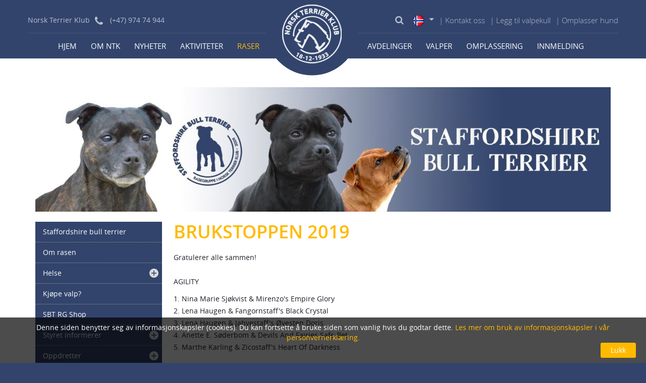

--- FILE ---
content_type: text/html; charset=utf-8
request_url: https://norskterrierklub.no/raser/staffordshire-bull-terrier/brukstoppen-2019/
body_size: 11169
content:

<!DOCTYPE html>
<html lang="en" class="chrome chrome131 unknown js">
<head>
    <meta charset="utf-8">
    <meta name="viewport" content="width=device-width, initial-scale=1.0, maximum-scale=1.0, user-scalable=0">

    <meta name="keywords" content="Norsk Terrier Klub " />
    <meta name="description" content="Norsk Terrier Klub ">
    

    

    

    
    <link href="/styles/default.css?v=uY0YRX6JdJi-owiPotbKpkd5DJOHLQJerZcrU9AsDdE1" media="screen" rel="stylesheet" type="text/css" />

    
    

    <link href="/claw/style/NorskTerrierClubP.css?v=rviSZaa-stM5RZ03X40Jcwa57jk_no-OHFpTozH_r1c1" rel="stylesheet" type="text/css" />
            <style type="text/css">
            .autoListResult.ui-corner-all {
                border-radius: 0;
            }

            ul.autoListResult {
                list-style: none;
                background: none no-repeat #FFF !important;
                z-index: 999999 !important;
                border: 1px solid #AAAAAA;
                position: absolute;
                width: 180px !important;
                margin-left: 10px;
                display: none !important;
            }

            .autoListResult .ui-state-focus {
                background: none no-repeat #FFF !important;
            }

            ul.autoListResult.ui-menu .ui-menu-item a {
                padding: 0;
                margin: 0 !important;
                line-height: 22px;
                border-radius: 0;
                border: none;
                color: #002177;
                display: block;
            }

            .ui-helper-hidden-accessible {
                display: none;
            }

            .autoListResult.ui-corner-all {
                border-radius: 0;
                width: 188px !important;
            }

                .autoListResult.ui-corner-all li a {
                    color: #002177 !important;
                }
        </style>

        <title>Brukstoppen 2019 - Norsk Terrier Klub</title>
<meta property="og:site_name" content="Norsk Terrier Klub" /><meta property="og:url" content="https://norskterrierklub.no/raser/staffordshire-bull-terrier/brukstoppen-2019/" /><meta property="og:title" content="Brukstoppen 2019" /><meta property="og:description" content="Brukstoppen 2019" />
    <style type="text/css">
        #cookie {
            background: rgba(0,0,0,0.7);
            position: fixed;
            bottom: 0px;
            width: 100%;
            z-index: 10000;
            padding: 10px 20px 10px 20px;
			color:#fff;
			text-align:center;
        }
		#cookie a:hover{text-decoration:none;color:#fff}
		#cookie a{color:#ffba00;} 
        #btn-cookie {
            text-align: center;
            background: #ffba00; 
            color: #FFF;
            border: none;
            border-radius: 3px;
            padding: 5px 20px;
            cursor: pointer;
			float: right;
        }
    </style>


    




<script src="/js/default?v=NuR1WLDJZ5cnJ00ZyeqO1FHo4W_YpbZ254F-d7eK51c1" type="text/javascript"></script>

    
    
<link rel="apple-touch-icon-precomposed" href="/Content/icon/r-57.png" sizes="57x57">
<link rel="apple-touch-icon-precomposed" href="/Content/icon/r-76.png" sizes="76x76">
<link rel="apple-touch-icon-precomposed" href="/Content/icon/r-120.png" sizes="120x120">
<link rel="apple-touch-icon-precomposed" href="/Content/icon/r-152.png" sizes="152x152">
<link rel="apple-touch-icon-precomposed" href="/Content/icon/r-180.png" sizes="180x180">
<link rel="apple-touch-icon-precomposed" href="/Content/icon/r-192.png" sizes="192x192">
</head>
<body>
    <div class="page">

        <!-- Header
        ================================================== -->
        <header>
            <div id="stuck_container" class="stuck_container">
                <nav class="navbar navbar-default">
                    <div class="out-header">
                        <div class="hotline">
                            Norsk Terrier Klub<img alt="" src="/Userfiles/Upload/images/icon-call.png" /> (+47) 974 74 944
                        </div>
                        <div class="logo">
                            <a title="Norsk Terrier Klub" href="/"><img alt="" src="/Userfiles/Upload/images/logo.png" /></a>
                        </div>
                        <div class="wr-dock-right">
                            

    <ul class="wr-link-top">
            <li>
               <a href="/kontakt-oss/" class="showmobi" style="display:block;"><span>| Kontakt oss</span></a>
            </li>
            <li>
               <a href="/add-puppy/" class="showmobi" style="display:block;"><span>| Legg til valpekull</span></a>
            </li>
            <li>
               <a href="/omplasser-hund/" style="display:block;"><span>| Omplasser hund</span></a>
            </li>
    </ul>

                            <div id="dd" class="wrapper-dropdown-1" tabindex="1">
                                <span><a href="#"><img alt="" src="/Userfiles/Upload/images/flag-no.png" title="Norsk" /></a> </span> <span class="display-non-custom"><a href="#"><img alt="" src="/Userfiles/Upload/images/flag-eng.png" title="English" /></a> </span>
<ul class="dropdown" tabindex="1">
	<li><a href="/"><img alt="" src="/Userfiles/Upload/images/flag-no.png" title="Norsk" /></a></li>
	<li><a href="/index-en/"><img alt="" src="/Userfiles/Upload/images/flag-eng.png" title="English" /></a></li>
</ul>

                            </div>
                            <div class="wr-search"> <a class="search-form_toggle" href="javascript:void(0)"></a> </div>
                        </div>
                        <div class="clearfix"></div>
                    </div>
                    <div class="out-nav">
                        <div class="container po-rela">
                                <ul id="nav-menu" class="navbar-nav sf-menu navbar-center" data-type="navbar">
            <li>
                <a href="/" title="Hjem">Hjem</a>
                    <script>
                        $('.navbar-nav > li').addClass('dropdown-sub');
                    </script>
                    <ul class="dropdown-menu">
                            <li>
                                <a href="/login/" title="Logg inn">Logg inn</a>
                            </li>
                    </ul>
            </li>
            <li>
                <a href="/om-ntk/" title="Om NTK">Om NTK</a>
                    <script>
                        $('.navbar-nav > li').addClass('dropdown-sub');
                    </script>
                    <ul class="dropdown-menu">
                            <li>
                                <a href="/hovedstyret/" title="Hovedstyret">Hovedstyret</a>
                            </li>
                            <li>
                                <a href="/ntks-komiteer-og-verv/" title="NTKs komit&#233;er og verv">NTKs komit&#233;er og verv</a>
                            </li>
                            <li>
                                <a href="/klubbens-lover/" title="Klubbens lover">Klubbens lover</a>
                            </li>
                            <li>
                                <a href="/terrierbladet/" title="Terrierbladet">Terrierbladet</a>
                            </li>
                            <li>
                                <a href="/hovedstyret-informerer/" title="Hovedstyret informerer">Hovedstyret informerer</a>
                            </li>
                    </ul>
            </li>
            <li>
                <a href="/nyheter/" title="Nyheter">Nyheter</a>
            </li>
            <li>
                <a href="/aktiviteter/" title="Aktiviteter">Aktiviteter</a>
                    <script>
                        $('.navbar-nav > li').addClass('dropdown-sub');
                    </script>
                    <ul class="dropdown-menu">
                            <li>
                                <a href="/utstillinger/" title="NTKs utstillinger">NTKs utstillinger</a>
                            </li>
                            <li>
                                <a href="/resultater/" title="Utstillingsresultater">Utstillingsresultater</a>
                            </li>
                            <li>
                                <a href="/aarets_terrier/" title="&#197;rets Terrier">&#197;rets Terrier</a>
                            </li>
                            <li>
                                <a href="/lenker/" title="Lenker">Lenker</a>
                            </li>
                    </ul>
            </li>
            <li>
                <a href="/raser/" class="raser active ins-logo" title="Raser">Raser</a>
            </li>
            <li>
                <a href="/avdelinger/" class="avdelinger" title="Avdelinger">Avdelinger</a>
            </li>
            <li>
                <a href="/valper/" class="valper" title="Valper">Valper</a>
            </li>
            <li>
                <a href="/omplassering/" title="Omplassering">Omplassering</a>
            </li>
            <li>
                <a href="/innmelding/" title="Innmelding">Innmelding</a>
            </li>
            <li>
                <a href="/kontakt-oss/" class="showmobi" title="Kontakt oss">Kontakt oss</a>
            </li>
            <li>
                <a href="/add-puppy/" class="showmobi" title="Legg til valpekull">Legg til valpekull</a>
            </li>
    </ul>

<script>
    $(document).ready(function () {
        $('.navbar-nav li a').each(function () {
            if ($(this).hasClass('active')) {
                $(this).parent('li').addClass("active")
            }
        });

        $('.navbar-nav li a').each(function () {
            if ($(this).hasClass('lst')) {
                $(this).parent('li').addClass("last")
            }
        });
    });
</script>





    <div class="MenuRaser">
            <ul class="dropdown-menu megamenu-sub">
            <li>
                <a title="Airedale terrier" href="/raser/airedale-terrier">Airedale terrier</a>
            </li>
            <li>
                <a title="Amerikansk nakenterrier" href="/raser/amerikansk-nakenterrier">Amerikansk nakenterrier</a>
            </li>
            <li>
                <a title="Amerikansk staffordshire terrier" href="/raser/amerikansk-staffordshire-terrier">Amerikansk staffordshire terrier</a>
            </li>
            <li>
                <a title="Australsk terrier" href="/raser/australsk-terrier">Australsk terrier</a>
            </li>
            <li>
                <a title="Bedlington terrier" href="/raser/bedlington-terrier">Bedlington terrier</a>
            </li>
            <li>
                <a title="Biewer terrier" href="/raser/biewer-terrier">Biewer terrier</a>
            </li>
            <li>
                <a title="Border terrier" href="/raser/border-terrier">Border terrier</a>
            </li>
            <li>
                <a title="Bull terrier" href="/raser/bull-terrier">Bull terrier</a>
            </li>
            <li>
                <a title="Cairn terrier" href="/raser/cairn-terrier">Cairn terrier</a>
            </li>
            <li>
                <a title="Cesky terrier" href="/raser/cesky-terrier">Cesky terrier</a>
            </li>
            <li>
                <a title="Dandie dinmont terrier" href="/raser/dandie-dinmont-terrier">Dandie dinmont terrier</a>
            </li>
            <li>
                <a title="Engelsk toy terrier" href="/raser/engelsk-toy-terrier">Engelsk toy terrier</a>
            </li>
            <li>
                <a title="Fox terrier glatth&#229;ret" href="/raser/fox-terrier-glattharet">Fox terrier glatth&#229;ret</a>
            </li>
            <li>
                <a title="Fox terrier ruh&#229;ret" href="/raser/fox-terrier-ruharet">Fox terrier ruh&#229;ret</a>
            </li>
            <li>
                <a title="Irish glen of imaal terrier" href="/raser/irish-glen-of-imaal-terrier">Irish glen of imaal terrier</a>
            </li>
            <li>
                <a title="Irish softcoated wheaten terrier" href="/raser/irish-softcoated-wheaten-terrier">Irish softcoated wheaten terrier</a>
            </li>
            <li>
                <a title="Irsk terrier" href="/raser/irsk-terrier">Irsk terrier</a>
            </li>
            <li>
                <a title="Jack Russell Terrier" href="/raser/jack-russell-terrier">Jack Russell Terrier</a>
            </li>
            <li>
                <a title="Kerry blue terrier" href="/raser/kerry-blue-terrier">Kerry blue terrier</a>
            </li>
            <li>
                <a title="Lakeland terrier" href="/raser/lakeland-terrier">Lakeland terrier</a>
            </li>
            <li>
                <a title="Manchester terrier" href="/raser/manchester-terrier">Manchester terrier</a>
            </li>
            <li>
                <a title="Miniature Bull Terrier" href="/raser/miniature-bull-terrier">Miniature Bull Terrier</a>
            </li>
            <li>
                <a title="Nihon Teria" href="/raser/nihon-teria">Nihon Teria</a>
            </li>
            <li>
                <a title="Norfolk Terrier" href="/raser/norfolk-terrier">Norfolk Terrier</a>
            </li>
            <li>
                <a title="Norwich terrier" href="/raser/norwich-terrier">Norwich terrier</a>
            </li>
            <li>
                <a title="Parson russell terrier" href="/raser/parson-russell-terrier">Parson russell terrier</a>
            </li>
            <li>
                <a title="Rat terrier" href="/raser/rat-terrier">Rat terrier</a>
            </li>
            <li>
                <a title="Sealyham terrier" href="/raser/sealyham-terrier">Sealyham terrier</a>
            </li>
            <li>
                <a title="Silky terrier" href="/raser/silky-terrier">Silky terrier</a>
            </li>
            <li>
                <a title="Skotsk terrier" href="/raser/skotsk-terrier">Skotsk terrier</a>
            </li>
            <li>
                <a title="Skye terrier" href="/raser/skye-terrier">Skye terrier</a>
            </li>
            <li>
                <a title="Staffordshire bull terrier" href="/raser/staffordshire-bull-terrier">Staffordshire bull terrier</a>
            </li>
            <li>
                <a title="Tenterfield terrier" href="/raser/tenterfield-terrier">Tenterfield terrier</a>
            </li>
            <li>
                <a title="Terrier Brasileiro" href="/raser/brasiliansk-terrier">Terrier Brasileiro</a>
            </li>
            <li>
                <a title="Toy fox terrier" href="/raser/toy-fox-terrier">Toy fox terrier</a>
            </li>
            <li>
                <a title="Welsh terrier" href="/raser/welsh-terrier">Welsh terrier</a>
            </li>
            <li>
                <a title="West highland white terrier" href="/raser/west-highland-white-terrier">West highland white terrier</a>
            </li>
            <li>
                <a title="Yorkshire terrier" href="/raser/yorkshire-terrier">Yorkshire terrier</a>
            </li>
    </ul>

    </div>
    <div class="MenuValper">
            <ul class="dropdown-menu megamenu-sub">
            <li>
                <a title="Airedale terrier" href="/valper/airedale-terrier">Airedale terrier</a>
            </li>
            <li>
                <a title="Amerikansk nakenterrier" href="/valper/amerikansk-nakenterrier">Amerikansk nakenterrier</a>
            </li>
            <li>
                <a title="Amerikansk staffordshire terrier" href="/valper/amerikansk-staffordshire-terrier">Amerikansk staffordshire terrier</a>
            </li>
            <li>
                <a title="Australsk terrier" href="/valper/australsk-terrier">Australsk terrier</a>
            </li>
            <li>
                <a title="Bedlington terrier" href="/valper/bedlington-terrier">Bedlington terrier</a>
            </li>
            <li>
                <a title="Biewer terrier" href="/valper/biewer-terrier">Biewer terrier</a>
            </li>
            <li>
                <a title="Border terrier" href="/valper/border-terrier">Border terrier</a>
            </li>
            <li>
                <a title="Bull terrier" href="/valper/bull-terrier">Bull terrier</a>
            </li>
            <li>
                <a title="Cairn terrier" href="/valper/cairn-terrier">Cairn terrier</a>
            </li>
            <li>
                <a title="Cesky terrier" href="/valper/cesky-terrier">Cesky terrier</a>
            </li>
            <li>
                <a title="Dandie dinmont terrier" href="/valper/dandie-dinmont-terrier">Dandie dinmont terrier</a>
            </li>
            <li>
                <a title="Engelsk toy terrier" href="/valper/engelsk-toy-terrier">Engelsk toy terrier</a>
            </li>
            <li>
                <a title="Fox terrier glatth&#229;ret" href="/valper/fox-terrier-glattharet">Fox terrier glatth&#229;ret</a>
            </li>
            <li>
                <a title="Fox terrier ruh&#229;ret" href="/valper/fox-terrier-ruharet">Fox terrier ruh&#229;ret</a>
            </li>
            <li>
                <a title="Irish glen of imaal terrier" href="/valper/irish-glen-of-imaal-terrier">Irish glen of imaal terrier</a>
            </li>
            <li>
                <a title="Irish softcoated wheaten terrier" href="/valper/irish-softcoated-wheaten-terrier">Irish softcoated wheaten terrier</a>
            </li>
            <li>
                <a title="Irsk terrier" href="/valper/irsk-terrier">Irsk terrier</a>
            </li>
            <li>
                <a title="Jack Russell Terrier" href="/valper/jack-russell-terrier">Jack Russell Terrier</a>
            </li>
            <li>
                <a title="Kerry blue terrier" href="/valper/kerry-blue-terrier">Kerry blue terrier</a>
            </li>
            <li>
                <a title="Lakeland terrier" href="/valper/lakeland-terrier">Lakeland terrier</a>
            </li>
            <li>
                <a title="Manchester terrier" href="/valper/manchester-terrier">Manchester terrier</a>
            </li>
            <li>
                <a title="Miniature Bull Terrier" href="/valper/miniature-bull-terrier">Miniature Bull Terrier</a>
            </li>
            <li>
                <a title="Nihon Teria" href="/valper/nihon-teria">Nihon Teria</a>
            </li>
            <li>
                <a title="Norfolk Terrier" href="/valper/norfolk-terrier">Norfolk Terrier</a>
            </li>
            <li>
                <a title="Norwich terrier" href="/valper/norwich-terrier">Norwich terrier</a>
            </li>
            <li>
                <a title="Parson russell terrier" href="/valper/parson-russell-terrier">Parson russell terrier</a>
            </li>
            <li>
                <a title="Rat terrier" href="/valper/rat-terrier">Rat terrier</a>
            </li>
            <li>
                <a title="Sealyham terrier" href="/valper/sealyham-terrier">Sealyham terrier</a>
            </li>
            <li>
                <a title="Silky terrier" href="/valper/silky-terrier">Silky terrier</a>
            </li>
            <li>
                <a title="Skotsk terrier" href="/valper/skotsk-terrier">Skotsk terrier</a>
            </li>
            <li>
                <a title="Skye terrier" href="/valper/skye-terrier">Skye terrier</a>
            </li>
            <li>
                <a title="Staffordshire bull terrier" href="/valper/staffordshire-bull-terrier">Staffordshire bull terrier</a>
            </li>
            <li>
                <a title="Tenterfield terrier" href="/valper/tenterfield-terrier">Tenterfield terrier</a>
            </li>
            <li>
                <a title="Terrier Brasileiro" href="/valper/brasiliansk-terrier">Terrier Brasileiro</a>
            </li>
            <li>
                <a title="Toy fox terrier" href="/valper/toy-fox-terrier">Toy fox terrier</a>
            </li>
            <li>
                <a title="Welsh terrier" href="/valper/welsh-terrier">Welsh terrier</a>
            </li>
            <li>
                <a title="West highland white terrier" href="/valper/west-highland-white-terrier">West highland white terrier</a>
            </li>
            <li>
                <a title="Yorkshire terrier" href="/valper/yorkshire-terrier">Yorkshire terrier</a>
            </li>
    </ul>

    </div>
    <div class="MenuAvdelinger">
            <ul class="dropdown-menu megamenu-sub">
            <li>
                <a title="Agder" href="/avdelinger/agder">Agder</a>
            </li>
            <li>
                <a title="Oslo/Akershus" href="/avdelinger/oslo-akershus">Oslo/Akershus</a>
            </li>
            <li>
                <a title="Rogaland" href="/avdelinger/rogaland">Rogaland</a>
            </li>
            <li>
                <a title="Tr&#248;ndelag" href="/avdelinger/trondelag">Tr&#248;ndelag</a>
            </li>
            <li>
                <a title="Vestland" href="/avdelinger/vestland">Vestland</a>
            </li>
            <li>
                <a title="&#216;stfold" href="/avdelinger/ostfold">&#216;stfold</a>
            </li>
    </ul>

    </div>



<script type="text/javascript">

    $(document).ready(function () {
        $("#nav-menu > li a.raser").parent().addClass("dropdown-sub").append($(".MenuRaser > ul"));
        $("#nav-menu > li a.valper").parent().addClass("dropdown-sub").append($(".MenuValper > ul"));
        $("#nav-menu > li a.avdelinger").parent().addClass("dropdown-sub").append($(".MenuAvdelinger > ul"));
    });

</script>
                        </div>
                    </div>
                </nav>
                <div class="search-form">
                    <div class="wr-search-cont">
                        

    <form id="sb-559" method="get" action="/sok/" autocomplete="off">

                <label class="search-form_label" for="in">
                    <input type="search" id="q-sb-559" name="q" class="search-form_input" maxlength="150" placeholder="S&#248;k"
                           data-autocompleteurl="/modules/system/search/suggestterms" />
                    <span class="search-form_liveout"></span>
                </label>
            <input type="hidden" data-emptymsg="Please enter keyword to search!" class="searchMessage" />
        <button type="submit" class="search-form_submit fa-search" value="" onclick="return searchModule.searchClick(this, &#39;#sb-559&#39;);" />
    </form>

                    </div>
                </div>
            </div>
        </header>
        <main class="out-main sub">
            <div class="container">
                <div class="row">
                    <div class="col-md-12 col-sm-12 col-xs-12">
                        <div class="wr-tt-all pdt-20">
                            
                        </div>
                    </div>
                    <div class="col-md-12 col-sm-12 col-xs-12">
                        <div class="row">
                            <div class="col-md-12 col-sm-12 col-xs-12 content-custom">
                                




    <div class="banner">
        <ul class="rslides">
                <li>
                    <img src="/Userfiles/Upload/images/Modules/NorskTerrierClub/99_99_sbt_banner.jpg" alt="99_99_sbt_banner.jpg" />
                </li>
        </ul>
    </div>
<div class="wr_norskterrierclub">
    <div class="content-left">
        <div class="category">
            
            <div id="menu-icon">Meny</div>
            <ul id="nav" class="sf-menu-phone">
                    <li>
                        <a href="/raser/staffordshire-bull-terrier" title="Staffordshire bull terrier">
                            Staffordshire bull terrier
                        </a>
                    </li>

    <li class="">
        <a href="/raser/staffordshire-bull-terrier/om-rasen-15/" title="Om rasen">
            Om rasen
        </a>

    </li>
    <li class="parent">
        <a href="/raser/staffordshire-bull-terrier/helse-3/" title="Helse">
            Helse
        </a>

            <ul>
    <li class="">
        <a href="/raser/staffordshire-bull-terrier/helse-arkiv/" title="Helse Arkiv">
            Helse Arkiv
        </a>

    </li>
    <li class="">
        <a href="/raser/staffordshire-bull-terrier/helseskjema/" title="Avlsanbefalinger">
            Avlsanbefalinger
        </a>

    </li>
            </ul>
    </li>
    <li class="">
        <a href="/raser/staffordshire-bull-terrier/kjlpe-valp/" title="Kj&#248;pe valp?">
            Kj&#248;pe valp?
        </a>

    </li>
    <li class="">
        <a href="/raser/staffordshire-bull-terrier/rg-shop/" title="SBT RG Shop">
            SBT RG Shop
        </a>

    </li>
    <li class="parent">
        <a href="/raser/staffordshire-bull-terrier/styret-informerer/" title="Styret informerer">
            Styret informerer
        </a>

            <ul>
    <li class="">
        <a href="/raser/staffordshire-bull-terrier/styret-og-aktivitetskontakter/" title="Styret og Aktivitetskontakter">
            Styret og Aktivitetskontakter
        </a>

    </li>
    <li class="parent">
        <a href="/raser/staffordshire-bull-terrier/arkiv-sbt/" title="Arkiv SBT">
            Arkiv SBT
        </a>

            <ul>
    <li class="">
        <a href="/raser/staffordshire-bull-terrier/international-stafford-match/" title="International Stafford Match">
            International Stafford Match
        </a>

    </li>
            </ul>
    </li>
    <li class="">
        <a href="/raser/staffordshire-bull-terrier/arsmote-2/" title="&#197;rsm&#248;te">
            &#197;rsm&#248;te
        </a>

    </li>
    <li class="">
        <a href="/raser/staffordshire-bull-terrier/protokoller/" title="Protokoller">
            Protokoller
        </a>

    </li>
            </ul>
    </li>
    <li class="parent">
        <a href="/raser/staffordshire-bull-terrier/oppdretter/" title="Oppdretter">
            Oppdretter
        </a>

            <ul>
    <li class="">
        <a href="/raser/staffordshire-bull-terrier/oppdretterlisten/" title="Oppdretterlisten">
            Oppdretterlisten
        </a>

    </li>
            </ul>
    </li>
    <li class="">
        <a href="/raser/staffordshire-bull-terrier/terminliste/" title="Terminliste">
            Terminliste
        </a>

    </li>
    <li class="parent">
        <a href="/raser/staffordshire-bull-terrier/aktiviteter-9/" title="Aktiviteter">
            Aktiviteter
        </a>

            <ul>
    <li class="">
        <a href="/raser/staffordshire-bull-terrier/2026-norsk-vikingvinner/" title="Norsk Vikingvinner 2026 (dobbel)">
            Norsk Vikingvinner 2026 (dobbel)
        </a>

    </li>
    <li class="">
        <a href="/raser/staffordshire-bull-terrier/vestkystvinner-2026/" title="2026 Vestkystvinner">
            2026 Vestkystvinner
        </a>

    </li>
    <li class="parent">
        <a href="/raser/staffordshire-bull-terrier/arlige-rasespesialer/" title="&#197;rlige Rasespesialer">
            &#197;rlige Rasespesialer
        </a>

            <ul>
    <li class="">
        <a href="/raser/staffordshire-bull-terrier/2025-fredrikstad/" title="2025 Fredrikstad">
            2025 Fredrikstad
        </a>

    </li>
    <li class="">
        <a href="/raser/staffordshire-bull-terrier/2025-vestkystvinner/" title="2025 Vestkystvinner">
            2025 Vestkystvinner
        </a>

    </li>
    <li class="parent">
        <a href="/raser/staffordshire-bull-terrier/arkiv-rasespesialer/" title="Arkiv Rasespesialer">
            Arkiv Rasespesialer
        </a>

            <ul>
    <li class="">
        <a href="/raser/staffordshire-bull-terrier/oslo-dog-show-rasespesial/" title="Oslo Dog Show Rasespesial 2025">
            Oslo Dog Show Rasespesial 2025
        </a>

    </li>
    <li class="">
        <a href="/raser/staffordshire-bull-terrier/fredrikstad-2024/" title="2024 Fredrikstad">
            2024 Fredrikstad
        </a>

    </li>
    <li class="">
        <a href="/raser/staffordshire-bull-terrier/vestkystvinner-2024/" title="2024 Vestkystvinner">
            2024 Vestkystvinner
        </a>

    </li>
    <li class="">
        <a href="/raser/staffordshire-bull-terrier/2023-vestkystvinner-bergen/" title="2023 Vestkystvinner">
            2023 Vestkystvinner
        </a>

    </li>
    <li class="">
        <a href="/raser/staffordshire-bull-terrier/2023-open-show-rasespesial-fredrikstad/" title="2023 Open Show &amp; Rasespesial (Fredrikstad)">
            2023 Open Show &amp; Rasespesial (Fredrikstad)
        </a>

    </li>
    <li class="">
        <a href="/raser/staffordshire-bull-terrier/2022vintervinner/" title="2022 Vintervinner (Bergen)">
            2022 Vintervinner (Bergen)
        </a>

    </li>
    <li class="">
        <a href="/raser/staffordshire-bull-terrier/vikingvinner/" title="2022 Vikingvinner (OS + Rasespesial)">
            2022 Vikingvinner (OS + Rasespesial)
        </a>

    </li>
            </ul>
    </li>
    <li class="parent">
        <a href="/raser/staffordshire-bull-terrier/sbt-open-show/" title="Tidligere SBT open show">
            Tidligere SBT open show
        </a>

            <ul>
    <li class="">
        <a href="/raser/staffordshire-bull-terrier/os2017/" title="Open Show 2017">
            Open Show 2017
        </a>

    </li>
    <li class="">
        <a href="/raser/staffordshire-bull-terrier/os2016/" title="Open Show 2016">
            Open Show 2016
        </a>

    </li>
    <li class="">
        <a href="/raser/staffordshire-bull-terrier/os2015/" title="Open Show 2015">
            Open Show 2015
        </a>

    </li>
    <li class="">
        <a href="/raser/staffordshire-bull-terrier/open-show-2018-1/" title="Open Show 2018">
            Open Show 2018
        </a>

    </li>
    <li class="">
        <a href="/raser/staffordshire-bull-terrier/open-show-2019-2/" title="Open Show 2019">
            Open Show 2019
        </a>

    </li>
    <li class="">
        <a href="/raser/staffordshire-bull-terrier/open-show-2022/" title="Open Show 2022">
            Open Show 2022
        </a>

    </li>
            </ul>
    </li>
            </ul>
    </li>
            </ul>
    </li>
    <li class="parent">
        <a href="/raser/staffordshire-bull-terrier/mestvinner-lister/" title="Mestvinner lister">
            Mestvinner lister
        </a>

            <ul>
    <li class="parent">
        <a href="/raser/staffordshire-bull-terrier/brukstoppen/" title="Brukstoppen">
            Brukstoppen
        </a>

            <ul>
    <li class="">
        <a href="/raser/staffordshire-bull-terrier/brukstoppen-2017/" title="Brukstoppen 2017">
            Brukstoppen 2017
        </a>

    </li>
    <li class="">
        <a href="/raser/staffordshire-bull-terrier/brukstoppen-2016/" title="Brukstoppen 2016">
            Brukstoppen 2016
        </a>

    </li>
    <li class="">
        <a href="/raser/staffordshire-bull-terrier/brukstoppen-2015/" title="Brukstoppen 2015">
            Brukstoppen 2015
        </a>

    </li>
    <li class="">
        <a href="/raser/staffordshire-bull-terrier/brukstoppen-2014/" title="Brukstoppen 2014">
            Brukstoppen 2014
        </a>

    </li>
    <li class="">
        <a href="/raser/staffordshire-bull-terrier/brukstoppen-2013/" title="Brukstoppen 2013">
            Brukstoppen 2013
        </a>

    </li>
    <li class="">
        <a href="/raser/staffordshire-bull-terrier/brukstoppen-2018/" title="Brukstoppen 2018">
            Brukstoppen 2018
        </a>

    </li>
    <li class=" active">
        <a class="active" href="/raser/staffordshire-bull-terrier/brukstoppen-2019/" title="Brukstoppen 2019">
            Brukstoppen 2019
        </a>

    </li>
    <li class="">
        <a href="/raser/staffordshire-bull-terrier/brukstoppen-2022/" title="Brukstoppen 2022">
            Brukstoppen 2022
        </a>

    </li>
    <li class="">
        <a href="/raser/staffordshire-bull-terrier/brukstoppen-2023/" title="Brukstoppen 2023">
            Brukstoppen 2023
        </a>

    </li>
    <li class="">
        <a href="/raser/staffordshire-bull-terrier/brukstoppen-2024/" title="Brukstoppen 2024">
            Brukstoppen 2024
        </a>

    </li>
    <li class="">
        <a href="/raser/staffordshire-bull-terrier/brukstoppen-2025/" title="Brukstoppen 2025">
            Brukstoppen 2025
        </a>

    </li>
            </ul>
    </li>
    <li class="parent">
        <a href="/raser/staffordshire-bull-terrier/staffetoppen/" title="Staffetoppen">
            Staffetoppen
        </a>

            <ul>
    <li class="">
        <a href="/raser/staffordshire-bull-terrier/staffetoppen-2025/" title="Staffetoppen 2025">
            Staffetoppen 2025
        </a>

    </li>
    <li class="">
        <a href="/raser/staffordshire-bull-terrier/2017/" title="Staffetoppen 2017">
            Staffetoppen 2017
        </a>

    </li>
    <li class="">
        <a href="/raser/staffordshire-bull-terrier/2016/" title="Staffetoppen 2016">
            Staffetoppen 2016
        </a>

    </li>
    <li class="">
        <a href="/raser/staffordshire-bull-terrier/2015/" title="Staffetoppen 2015">
            Staffetoppen 2015
        </a>

    </li>
    <li class="">
        <a href="/raser/staffordshire-bull-terrier/2014/" title="Staffetoppen 2014">
            Staffetoppen 2014
        </a>

    </li>
    <li class="">
        <a href="/raser/staffordshire-bull-terrier/staffetoppen-2013/" title="Staffetoppen 2013">
            Staffetoppen 2013
        </a>

    </li>
    <li class="">
        <a href="/raser/staffordshire-bull-terrier/staffetoppen-2012/" title="Staffetoppen 2012">
            Staffetoppen 2012
        </a>

    </li>
    <li class="">
        <a href="/raser/staffordshire-bull-terrier/staffetoppen-2018/" title="Staffetoppen 2018">
            Staffetoppen 2018
        </a>

    </li>
    <li class="">
        <a href="/raser/staffordshire-bull-terrier/staffetoppen-2019/" title="Staffetoppen 2019">
            Staffetoppen 2019
        </a>

    </li>
    <li class="">
        <a href="/raser/staffordshire-bull-terrier/staffetoppen-2022/" title="Staffetoppen 2022">
            Staffetoppen 2022
        </a>

    </li>
    <li class="">
        <a href="/raser/staffordshire-bull-terrier/staffetoppen-2023/" title="Staffetoppen 2023">
            Staffetoppen 2023
        </a>

    </li>
    <li class="">
        <a href="/raser/staffordshire-bull-terrier/staffetoppen-2024/" title="Staffetoppen 2024">
            Staffetoppen 2024
        </a>

    </li>
            </ul>
    </li>
    <li class="">
        <a href="/raser/staffordshire-bull-terrier/mestvinnende-oppdretter/" title="Mestvinnende oppdretter">
            Mestvinnende oppdretter
        </a>

    </li>
    <li class="parent">
        <a href="/raser/staffordshire-bull-terrier/mestvinner-veteran-junior/" title="Mestvinnende Veteran, Junior &amp; Unghund">
            Mestvinnende Veteran, Junior &amp; Unghund
        </a>

    </li>
    <li class="">
        <a href="/raser/staffordshire-bull-terrier/brains-beauty-utregning/" title="Brains &amp; Beauty Utregning">
            Brains &amp; Beauty Utregning
        </a>

    </li>
    <li class="">
        <a href="/raser/staffordshire-bull-terrier/perraplaketten/" title="Perraplaketten">
            Perraplaketten
        </a>

    </li>
            </ul>
    </li>
    <li class="parent">
        <a href="/raser/staffordshire-bull-terrier/artikler/" title="Artikler">
            Artikler
        </a>

            <ul>
    <li class="">
        <a href="/raser/staffordshire-bull-terrier/snickers-den-nye-tv-stjernen/" title="Snickers – den nye TV-stjernen">
            Snickers – den nye TV-stjernen
        </a>

    </li>
    <li class="">
        <a href="/raser/staffordshire-bull-terrier/lykke-i-talenttroppen-til-landslaget/" title="Lykke i talenttroppen til landslaget">
            Lykke i talenttroppen til landslaget
        </a>

    </li>
    <li class="">
        <a href="/raser/staffordshire-bull-terrier/otto-veien-til-norsk-viltspor-championat/" title="Otto - Veien til Norsk viltspor Championat">
            Otto - Veien til Norsk viltspor Championat
        </a>

    </li>
    <li class="">
        <a href="/raser/staffordshire-bull-terrier/elsa-et-naturtalent/" title="Elsa - et naturtalent">
            Elsa - et naturtalent
        </a>

    </li>
    <li class="">
        <a href="/raser/staffordshire-bull-terrier/forvert/" title="F&#242;rvert">
            F&#242;rvert
        </a>

    </li>
    <li class="">
        <a href="/raser/staffordshire-bull-terrier/kygo-er-tatt-ut-til-talent-troppen-i-lydighet/" title="Kygo er tatt ut til talent-troppen i lydighet">
            Kygo er tatt ut til talent-troppen i lydighet
        </a>

    </li>
    <li class="">
        <a href="/raser/staffordshire-bull-terrier/alayah-er-europas-sterkeste-hund/" title="Alayah er EUROPAS sterkeste hund!">
            Alayah er EUROPAS sterkeste hund!
        </a>

    </li>
            </ul>
    </li>
    <li class="">
        <a href="/raser/staffordshire-bull-terrier/linker-28/" title="Linker">
            Linker
        </a>

    </li>
    <li class="">
        <a href="/raser/staffordshire-bull-terrier/blodprover/" title="Blodpr&#248;ver">
            Blodpr&#248;ver
        </a>

    </li>
                                    <li>
                        <a href="/valper/staffordshire-bull-terrier" title="Valper">
                            Valper
                        </a>
                    </li>
                                    <li>
                        <a href="/raser/staffordshire-bull-terrier/album-106/" title="Staffordshire bull terrier">
                            Galleri
                        </a>
                    </li>
                                    <li>
                        <a href="/raser/staffordshire-bull-terrier/news-204/" title="Staffordshire bull terrier">
                            Nyheter
                        </a>
                    </li>

            </ul>
        </div>

        
        <div class="clear"></div>
    </div>



    <div class="content-right">
        

            <div class="wr-tt-all-new">
                <h1>Brukstoppen 2019</h1>
            </div>
            <p><span style="color: rgb(29, 33, 41); font-family: inherit; font-size: 14px;">Gratulerer alle sammen!&nbsp;<br />
<br />
AGILITY</span>

<p style="color: rgb(29, 33, 41); font-family: inherit; font-size: 14px; font-variant-numeric: normal; font-variant-east-asian: normal; margin: 6px 0px;">1. Nina Marie Sj&oslash;kvist &amp; Mirenzo&#39;s Empire Glory<br />
2. Lena Haugen &amp; Fangornstaff&#39;s Black Crystal<br />
3. Lena Haugen &amp; Jahvestaff&#39;s &Oslash;yesten Doris<br />
4. Anette E. S&oslash;derbom &amp; Devils And Fairies Safe Bet<br />
5. Marthe Karling &amp; Zicostaff&#39;s Heart Of Darkness</p>

<p style="color: rgb(29, 33, 41); font-family: inherit; font-size: 14px; font-variant-numeric: normal; font-variant-east-asian: normal; margin: 6px 0px;"><br />
BRUKS<br />
1. Lotte Picard &amp; Stockford&#39;s Jupiter</p>

<p style="color: rgb(29, 33, 41); font-family: inherit; font-size: 14px; font-variant-numeric: normal; font-variant-east-asian: normal; margin: 6px 0px;"><br />
LYDIGHET<br />
1. Tommy Haukeland &amp; Minipina&#39;s Damn Good n Ready<br />
2. Lotte Picard &amp; Stockford&#39;s Merle<br />
3. Therese F. Wyller &amp; Cometstaff Japanese Lantern<br />
4. Tommy Haukeland &amp; Rascalstaff&#39;s Demiguise</p>

<p style="color: rgb(29, 33, 41); font-family: inherit; font-size: 14px; font-variant-numeric: normal; font-variant-east-asian: normal; margin: 6px 0px;"><br />
RALLYLYDIGHET<br />
1. Tommy Haukeland &amp; Minipina&#39;s Damn Good n Ready<br />
2. Karen &Aring;rseth &amp; Lykke<br />
3. Karen &Aring;rseth &amp; Norwegian Diamond&#39;s Amazing Beauty<br />
4. Lotte Picard &amp; Stockford&#39;s Merle<br />
5. Benedikte Olaisen &amp; Jojo Moves Like Dagger<br />
6. Siw Hauge &amp; Joddrick&#39;s Wild Card<br />
7. Beautystaff&#39;s Dark Perfection &amp; Trine Vejle<br />
8. Siw Hauge &amp; Stavenstaff&#39;s Calm Corona<br />
9. Therese F. Wyller &amp; Cometstaff Japanese Lantern<br />
10. Mona Fossvold &amp; Amy<br />
11. Marthe Karling &amp; Zicostaff&#39;s Heart Of Darkness<br />
12. Therese F. Wyller &amp; Angelanastacia<br />
13. Julia S. Thomsen &amp; Fastback&#39;s Axinite Flash<br />
14. Simon Smith &amp; Fastback&#39;s Aquamarine Sparkle</p>

<p style="color: rgb(29, 33, 41); font-family: inherit; font-size: 14px; font-variant-numeric: normal; font-variant-east-asian: normal; margin: 6px 0px;"><br />
VILTSPOR<br />
1. Janne Nymo &amp; Walking Strong&#39;s Wild Turkey</p>

<p style="color: rgb(29, 33, 41); display: inline; font-family: inherit; font-size: 14px; font-variant-numeric: normal; font-variant-east-asian: normal; margin: 6px 0px 0px;"><br />
WEIGHTPULL<br />
1. Ngoc Tran Vo &amp; Notorious Staffords Faith<br />
2. Therese Botterli &amp; Octagon Black Belt&#39;s Dominick Cruz<br />
3. Cathrine Wefald Andersen &amp; Goodness Gracious Me<br />
4. Cathrine Wefald Andersen &amp; Octagon Black Belt&#39;s Nate Diaz<br />
5. Linda Ngo &amp; Zicostaff&#39;s Prima Donna<br />
6. Line Marie Kirchner &amp; Raastaff&#39;s Sir Black Ice<br />
7. Cathrine Wefald Andersen &amp; Octagon Black Belt&#39;s The Real Ninja<br />
8. Christian Haugen &amp; Vollbull&#39;s Impressive Herakles<br />
9. Odd Edvin B&oslash;e &amp; Hotspark&#39;s Breaking News<br />
10. Hilde Andresen &amp; Minipina&#39;s Bellagia<br />
11. Marit B&oslash;e &amp; Habanero Hotspark&#39;s Top Banana<br />
<br />
&nbsp;</p>
</p>
    </div>
</div>




<script src="/products/js/responsiveslides.min.js?v=sVeVHfd6780OMu8Jsr32KPDFBYmnRhCFsAT53u5M_hM1" type="text/javascript"></script>
<script type="text/javascript">

    $(document).ready(function () {

        setTimeout(function () {
            $('#nav li').each(function (i) {
                if ($(this).hasClass('active')) {
                    if (!$(this).parent().hasClass("sf-menu-phone")) {
                        $(this).parent().next().trigger("click");
                    }
                }
            });
        }, 500);
        //active menu top
        var _rootUrl = document.location.href.toLowerCase() + "/";
        $('.active.dropdown-sub ul li a').each(function () {
            $(this).parent().removeClass("active");
            var a = $(this).attr('href').toLowerCase() + "/";
            if (_rootUrl.indexOf(a) != -1) {
                $(this).parent().addClass('active');
            }
        });
    });


</script>
                            </div>
                        </div>
                    </div>
                </div>
            </div>
            <section class="wr-line-cont bg-color-three">
                <section class="container">
                    <section class="row">
                        <div class="col-xs-12 col-sm-4 col-md-4 col-lg-4 text-center color-w wow fadeInUp" data-wow-delay="0.2s">
                            <img alt="" class="icon" src="/Userfiles/Upload/images/icon-add.png" />
<p>&nbsp;</p>

                        </div>
                        <div class="col-xs-12 col-sm-4 col-md-4 col-lg-4 text-center color-w wow fadeInUp" data-wow-delay="0.2s">
                            <img alt="" class="icon" src="/Userfiles/Upload/images/icon-phone.png" />
<p>(+47) 97 47 49 44</p>

                        </div>
                        <div class="col-xs-12 col-sm-4 col-md-4 col-lg-4 text-center color-w wow fadeInUp" data-wow-delay="0.2s">
                            <img alt="" class="icon" src="/Userfiles/Upload/images/icon-email.png" />
<p><a data-type="emailLink" href="mailto:post@norskterrierklub.no">post@norskterrierklub.no</a></p>

                        </div>
                    </section>
                </section>
            </section>
        </main>
        <footer>
            <section class="out-footer">
                <section class="wr-line-cont">
                    <div class="row">
                        <div class="col-lg-12">
                            <div class="container">
                                <div class="row">
                                    <div class="col-xs-12 col-sm-12 col-md-12 col-lg-12">
                                        <p class="txt-ft wow fadeIn" data-wow-delay="0.4s">
                                            &copy; <a href="/"> Norsk Terrier Klub </a> - Alle rettigheter reservert | Utviklet av <a href="http://www.cateno.no"> Cateno AS</a> - Powered by <a href="http://www.claw.no" target="_blank">CLAW</a> | <a href="/personvern" target="_self">Personvern</a>


<div id="cookie" style="display: none;">
    Denne siden benytter seg av informasjonskapsler (cookies). Du kan fortsette å bruke siden som vanlig hvis du godtar dette.<a href="/personvern" target="_self"> Les mer om bruk av informasjonskapsler i vår personvernerklæring.</a>
    <br/>
    <input id="btn-cookie" type="button" class="btn-cookie" value="Lukk" />
</div>

<script defer="defer" src="/Scripts/cookie.js?v=twRY9-SNJ78OVr2STmKX2VNFCTfWZVX3LF7j4a2LcBQ1" type="text/javascript"></script>
<script>
    $(window).load(function () {
        $('#cookie').appendTo($('body'));

        if ($.cookie("acceptCookie") != '1') {
            $('#cookie').show();

            $('#btn-cookie').click(function () {
                $.cookie("acceptCookie", '1', { path: '/'});
                $('#cookie').fadeOut();
            });
        }

    })
</script>


                                        </p>
                                    </div>
                                </div>
                            </div>
                        </div>
                    </div>
                    <div class="clearfix"></div>
                </section>
            </section>
        </footer>
    </div>
    <script type="text/javascript">
        function DropDown(el) {
            this.dd = el;
            this.placeholder = this.dd.children('span');
            this.opts = this.dd.find('ul.dropdown > li');
            this.val = '';
            this.index = -1;
            this.initEvents();
        }
        DropDown.prototype = {
            initEvents: function () {
                var obj = this;

                obj.dd.on('click', function (event) {
                    $(this).toggleClass('active');
                    //if($(window).innerWidth() <= 1024)
                    //						{
                    //							if($(this).hasClass('active'))
                    //$('.show-menumb-icon').hide();
                    //else
                    //$('.show-menumb-icon').show();
                    //}

                    return false;
                });

                obj.opts.on('click', function () {
                    var opt = $(this);
                    obj.val = opt.html();
                    obj.index = opt.index();
                    obj.placeholder.html(obj.val);
                });
            },
            getValue: function () {
                return this.val;

            },
            getIndex: function () {
                return this.index;

            }
        }

        $(function () {

            var dd = new DropDown($('#dd'));
            $("#dd .dropdown li").first().addClass('active');
            $(document).click(function () {
                $('.wrapper-dropdown-1').removeClass('active');
                //$('.show-menumb-icon').show();
            });
            $('#dd .dropdown a').click(function () {
                window.location = $(this).attr('href');
            });
        });

    </script>
    






    

    
    <input type="hidden" id="unloadPageMessage" value="You haven&#39;t saved your editing. Do you want to leave without save?" />
        

    
    


    <script defer="defer" src="/js/lazyload?v=g8QObabORIr6RQft9QcXdK6LI2tbNLeaWzW4WU4AHBw1" type="text/javascript"></script><script data-order="2" data-src="/js/jquery-ui?v=KN756hhaxX6yrBtxKruP0LhC4BSP4ibeVsd9ZpranRQ1" type="text/javascript"></script>
<script data-order="100" data-src="/js/claw/module/searchbox.autocomplete?v=KDV1mT8rvYp79iYgZQBMTOYc1KJimCSPN7eOh-V1PL81" type="text/javascript"></script><script data-order="101" data-src="/js/claw/module/execute.searchbox?v=EmzcsxGdnneR00Js9roWczfvvsa_nLwdVWEWaAgXx-Q1" type="text/javascript"></script>
    <script src="/js/content.script?v=llXBAn7H5SJcAEPsRaIc4JAog0izqvJU3FwMx0CO0O81" type="text/javascript"></script>
</body>
</html>


--- FILE ---
content_type: text/css; charset=utf-8
request_url: https://norskterrierklub.no/claw/style/NorskTerrierClubP.css?v=rviSZaa-stM5RZ03X40Jcwa57jk_no-OHFpTozH_r1c1
body_size: 6872
content:
/* Minification failed. Returning unminified contents.
(577,74): run-time error CSS1062: Expected semicolon or closing curly-brace, found ')'
 */
/*---------------------------------------------------------------------------*/
.content-left {float: left;width: 22%;}
.content-right {float: right;width: 76%;}
.wr_norskterrierclub .wr-box-arter{text-align:center;}
/*.content-right h1 {color: #30353c;font-size: 30px;font-weight: lighter;margin:0 0 30px 0;text-align: left;text-transform: uppercase;width: 100%;}*/

.wr-tt-all-new h1 {
    color: #ffba00;
    font-family: "openSans-semibold",Arial,Helvetica,sans-serif;
    font-size: 36px;
    font-weight: normal;
    margin: 0 auto;
    position: relative;
    text-transform: uppercase;
    width: auto;
    padding-bottom:20px;
}

/*group*/
.wr_list_group {
    /*background: #00ff00 none repeat scroll 0 0;*/
    margin: 0 auto;
    width: 100%;
}
.wr_list_group .list_group {
    list-style: outside none none;
    margin: 0;
    padding: 0;
}
.wr_list_group .list_group li {
    float: left;
    margin-bottom: 10px;
}
.wr_list_group .list_group li img {
    max-width: 100%;
    vertical-align: middle;
}
.wr_list_group .list_group li img:hover {
    opacity: 0.8;
}
.wr_list_group .list_group li a h2 {
    border-bottom: medium none;
    color: #000000;
    font-size: 16px;
    line-height: 25px;
    margin: 10px 0;
    text-align: left;
    text-transform: none;
}
.wr_list_group .list_group li a:hover {
    text-decoration: none;
}
.wr_list_group .list_group li a h2:hover {
    color: #ffba00;
}
.wr_list_group .list_group.clo3 li {
    list-style: outside none none;
    margin-right: 2%;
    width: 32%;
}
.wr_list_group .list_group.clo3 li:nth-child(3n) {
    margin-right: 0;
}
.header a{float:left;}
.header .fancybox{padding-right:5px; font-size:16px; line-height:25px; margin:10px 0; color:#000}
.header .fancybox:hover{text-decoration:underline!important;}
/*page*/
/*baner*/
.banner {float:left;width:100%; margin-bottom:20px;}
.banner ul.rslides li {float:left;width:100%; list-style:none; text-align:center; }
.banner ul.rslides li img{max-height:250px;}
.rslides {position: relative;list-style: none;overflow: hidden;width: 100%;padding: 0!important;margin:auto;}
.rslides li {-webkit-backface-visibility: hidden;position: absolute;display: none;width: 100%;left: 0;top: 0;}
.rslides li:first-child {position: relative;display: block;float: left;}
/*.rslides img {display: block;height: auto;float: left;width: 100%;border: 0;}*/
.callbacks {position: relative;list-style: none;overflow: hidden;width: 100%;padding: 0;margin: 0;}
.callbacks_nav {position: absolute;-webkit-tap-highlight-color: rgba(0,0,0,0);top: 52%;left: 0;opacity: 0.7;z-index: 3;text-indent: -9999px;overflow: hidden;text-decoration: none;height: 61px;width: 38px;background: transparent url("/claw/sites/default/modules/NorskTerrierClub/images/themes.gif") no-repeat left top;margin-top: -45px;}
.callbacks_nav:active {opacity: 1.0;}
.callbacks_nav.next {left: auto;background-position: right top;right: 0;}

.rslides_tabs {list-style: none;padding: 0;background: rgba(0,0,0,.25);box-shadow: 0 0 1px rgba(255,255,255,.3), inset 0 0 5px rgba(0,0,0,1.0);-moz-box-shadow: 0 0 1px rgba(255,255,255,.3), inset 0 0 5px rgba(0,0,0,1.0);-webkit-box-shadow: 0 0 1px rgba(255,255,255,.3), inset 0 0 5px rgba(0,0,0,1.0);font-size: 18px;list-style: none;margin: 0 auto 50px;max-width: 540px;padding: 10px 0;text-align: center;width: 100%;}
.rslides_tabs li {display: inline;float: none;margin-right: 1px;}
.rslides_tabs a {width: auto;line-height: 20px;padding: 9px 20px;height: auto;background: transparent;display: inline;}
.rslides_tabs li:first-child {margin-left: 0;}
.rslides_tabs .rslides_here a {background: rgba(255,255,255,.1);color: #fff;font-weight: bold;}

/*page galerry*/
.wr_album {
    /*background: #00ff00 none repeat scroll 0 0;*/
    margin: 0 auto;
    width: 100%;
}
.wr_album .list_album {
    list-style: outside none none;
    margin: 0;
    padding: 0;
}
.wr_album .list_album li {
    float: left;
    margin-bottom: 10px;
}
.wr_album .list_album li img {
    max-width: 100%;
    vertical-align: middle;
}
.wr_album .list_album li img:hover {
    opacity: 0.8;
}
.wr_album .list_album li a h2 {
    border-bottom: medium none;
    color: #000000;
    font-size: 16px;
    line-height: 25px;
    margin: 10px 0;
    text-align: left;
    text-transform: none;
    float:left;
}
.wr_album .list_album li a:hover {
    text-decoration: none;
}
.wr_album .list_album li a h2:hover {
    color: #ffba00;
}
/*.wr_album .list_album.clo2 li {
    margin-right: 2%;
    width: 49%;
}
.wr_album .list_album.clo2 li:nth-child(2n) {
    margin-right: 0;
}*/
.wr_album .list_album.clo3 li {
    list-style: outside none none;
    margin-right: 2%;
    width: 32%;
}
.wr_album .list_album.clo3 li:nth-child(3n) {
    margin-right: 0;
}
/*.wr_album_more {
    background-color: #f2f3f4;
    display: table;
    padding: 8px 0;
    text-align: center;
    width: 100%;
}
.wr_album_more a {
    background: rgba(0, 0, 0, 0) url("/claw/sites/default/modules/NorskTerrierClub/images/plug-sprite.png") no-repeat scroll 60px 5px;
    padding-right: 20px;
    width: auto;
}
.wr_album_more a:hover {
    opacity: 0.8;
    text-decoration: none;
}*/

/*page news list*/
.wr_news {
    /*background: #00ff00 none repeat scroll 0 0;*/
    margin: 0 auto;
    width: 100%;
}
.wr_news .list_news {
    list-style: outside none none;
    margin: 0;
    padding: 0;
}
.wr_news .list_news li {
    float: left;
    margin-bottom: 10px;
}
.wr_news .list_news li img {
    max-width: 100%;
    vertical-align: middle;
}
.wr_news .list_news li img:hover {
    opacity: 0.8;
}
.wr_news .list_news li a h2 {
    border-bottom: medium none;
    color: #000000;
    font-size: 16px;
    line-height: 25px;
    margin: 10px 0;
    text-align: left;
    text-transform: none;
}
.wr_news .list_news li a:hover {
    text-decoration: none;
}
.wr_news .list_news li a h2:hover {
    color: #ffba00;
}
/*.wr_news .list_news.clo2 li {
    margin-right: 2%;
    width: 49%;
}
.wr_news .list_news.clo2 li:nth-child(2n) {
    margin-right: 0;
}*/
.wr_news .list_news.clo3 li {
    list-style: outside none none;
    margin-right: 2%;
    width: 32%;
}
.wr_news .list_news.clo3 li:nth-child(3n) {
    margin-right: 0;
}
.wr_news_more {
    background-color: #f2f3f4;
    display: table;
    padding: 8px 0;
    text-align: center;
    width: 100%;
    cursor:pointer;
}
.wr_news_more a {
    background: rgba(0, 0, 0, 0) url("/claw/sites/default/modules/NorskTerrierClub/images/plug-sprite.png") no-repeat scroll 60px 5px;
    padding-right: 20px;
    width: auto;
}
.wr_news_more a:hover {
    opacity: 0.8;
    text-decoration: none;
}
/*page news detail*/
.wr_news_detail .wr_img_top {
    margin-bottom: 10px;
    text-align: center;
    width: 100%;
}
.wr_news_detail .wr_img_top .img_big {
}
.wr_news_detail .wr_img_top .img_big img {
    max-width: 100%;
}
.wr_news_detail .wr_img_top .text_img {
    padding-top: 5px;
    width: 100%;
}
.wr_news_detail .wr_img_top .text_img p {
    line-height: 20px;
    margin: 0;
    padding: 0;
    width: 100%;
}
.wr_news_detail .wr_title_news {
    border-bottom: 1px solid #e6e5e5;
    margin-bottom: 10px;
    padding: 20px 0 10px;
    width: 100%;
}
.wr_news_detail .wr_title_news h2 {
    font-size: 52px;
    line-height: 60px;
    margin-bottom: 10px;
    text-align: left;
}
.wr_news_detail .wr_title_news h4 {
    font-size: 18px;
    line-height: 25px;
    margin-bottom: 10px;
    text-align: left;
}
.wr_news_detail .wr_text_news {
    width: 100%;
}
.wr_news_detail .wr_text_news .wr_text_title {
    border-bottom: 1px dashed #dfdfdf;
    float: left;
    margin-bottom: 10px;
    padding-bottom: 10px;
    width: 100%;
}
.wr_news_detail .wr_text_news .wr_text_title .wr_info_left {
    float: left;
    padding-top: 8px;
    width: 45%;
}
.wr_news_detail .wr_text_news .wr_text_title .wr_info_left span {
    font-size: 12px;
    padding: 0 10px 0 20px;
}
.wr_news_detail .wr_text_news .wr_text_title .wr_info_left span.times {
    background: rgba(0, 0, 0, 0) url("/claw/sites/default/modules/NorskTerrierClub/images/icon_times.png") no-repeat scroll left center;
}
.wr_news_detail .wr_text_news .wr_text_title .wr_info_left span.dateup {
    background: rgba(0, 0, 0, 0) url("/claw/sites/default/modules/NorskTerrierClub/images/icon_dateup.png") no-repeat scroll left center;
}
.wr_news_detail .wr_text_news .wr_text_title .wr_share_social {
    float: right;
    width: 45%;
}
.wr_news_detail .wr_text_news .wr_text_title .wr_share_social .share_social {
    margin: 2px auto 0;
    text-align: right;
    width: 100%;
}
.wr_news_detail .wr_text_news .wr_text_title .wr_share_social .share_social ul {
    display: inline-block;
    float: none;
    list-style: outside none none;
    margin: 0;
    padding-right: 0;
    width: auto !important;
}
.wr_news_detail .wr_text_news .wr_text_title .wr_share_social .share_social ul li {
    float: left;
    list-style: outside none none;
    margin: 0 0 0 5px;
    width: auto !important;
}
.wr_news_detail .wr_text_news .wr_text_title .wr_share_social .share_social ul li a img {
    width:80%;
}
.wr_news_detail .wr_text_news .wr_text_title .wr_share_social .share_social ul li a:hover {
    opacity: 0.8;
}
.wr_news_detail .wr_text_news .text_news {
    line-height: 22px;
    margin-bottom: 10px;
    width: 100%;
}
/*puppy list*/
.wr_puppy {
    /*background: #00ff00 none repeat scroll 0 0;*/
    margin: 0 auto;
    width: 100%;
}
.wr_puppy .list_puppy {
    list-style: outside none none;
    margin: 0;
    padding: 0;
}
.wr_puppy .list_puppy li {
    float: left;
    margin-bottom: 10px;
}
.wr_puppy .list_puppy li img {
    max-width: 100%;
    vertical-align: middle;
}
.wr_puppy .list_puppy li img:hover {
    opacity: 0.8;
}
.wr_puppy .list_puppy li a h2 {
    border-bottom: medium none;
    color: #000000;
    font-size: 16px;
    line-height: 25px;
    margin: 10px 0;
    text-align: left;
    text-transform: none;
}
.wr_puppy .list_puppy li a:hover {
    text-decoration: none;
}
.wr_puppy .list_puppy li a h2:hover {
    color: #ffba00;
}
/*.wr_puppy .list_puppy.clo2 li {
    margin-right: 2%;
    width: 49%;
}
.wr_puppy .list_puppy.clo2 li:nth-child(2n) {
    margin-right: 0;
}*/
.wr_puppy .list_puppy.clo3 li {
    list-style: outside none none;
    margin-right: 2%;
    width: 32%;
}
.wr_puppy .list_puppy.clo3 li:nth-child(3n) {
    margin-right: 0;
}
.wr_puppy_more,.wr_group_more  {
    background-color: #f2f3f4;
    display: table;
    padding: 8px 0;
    text-align: center;
    width: 100%;
    cursor:pointer;
}
.wr_puppy_more a,.wr_group_more a {
    background: rgba(0, 0, 0, 0) url("/claw/sites/default/modules/NorskTerrierClub/images/plug-sprite.png") no-repeat scroll 60px 5px;
    padding-right: 20px;
    width: auto;
}
.wr_puppy_more a:hover,.wr_group_more a:hover  {
    opacity: 0.8;
    text-decoration: none;
}


/*puppy detail*/
.content-left-puppy {float: left;width: 40%;}
.content-right-puppy {float: right;width: 58%;}
/*.content-right-puppy h1,.puppydetail h1 {color: #30353c;font-size: 36px;font-weight: lighter;margin:0 0 30px 0;text-align: left;text-transform: uppercase;width: 100%;}*/
#lightgallery{float:left;padding:0;margin-top:10px; margin-left:-5px}
.content-left-puppy .galThumb {
    float: left;
    line-height: 200px;
    margin: auto;
    text-align: center;
    width: 100%;
    border:1px solid #dfdfdf
}

#lightgallery li {float:left;list-style:none;margin:5px; max-width:105px; border:1px solid #dfdfdf}
.puppydetail p b {float:left; min-width:100px}

.puppydetail .goback {
    background: #ffba00 none repeat scroll 0 0;
    border-radius: 0;
    color: #fff;
    float: left;
    line-height: 24px;
    margin-bottom: 20px;
    margin-right: 15px;
    padding: 5px 25px;
    border:none;
}
.puppydetail .goback:hover {
    background: #32446c none repeat scroll 0 0;
}

.editAdmin .fancybox{color:#000;}
.editAdmin .fancybox:hover{color:#000;text-decoration:underline;}

/*new other*/
.wr_news .wr_more_news {width: 100%;}
.wr_news .wr_more_news .title_more_news {font-size: 16px;border-bottom: 1px solid #e6e5e5;padding: 5px 0px;text-transform: uppercase;margin-bottom: 10px;}
.wr_news .wr_more_news .title_more_news a {background: url('/claw/sites/default/modules/norskterrierclub/images/plug-sprite.png') no-repeat 85px 5px;padding-right: 20px;color: #666;}
.wr_news .wr_more_news .title_more_news a:hover {text-decoration: none;opacity: 0.8;}
.wr_news .wr_more_news .wr_list_news {width: 100%;margin: 0 auto;background: #0F0;}
.wr_news .wr_more_news .wr_list_news .list_news {margin: 0;padding: 0;list-style: none;}
.wr_news .wr_more_news .wr_list_news .list_news li {float: left;margin-bottom: 10px;}
.wr_news .wr_more_news .wr_list_news .list_news li div {text-align: center;}
.wr_news .wr_more_news .wr_list_news .list_news li img {max-width: 100%;vertical-align: middle;}
.wr_news .wr_more_news .wr_list_news .list_news li img:hover {opacity: 0.8;}
.wr_news .wr_more_news .wr_list_news .list_news li a h2 {font-size: 22px;text-align: left;line-height: 25px;margin: 10px 0px;}
.wr_news .wr_more_news .wr_list_news .list_news li a:hover {text-decoration: none;}
.wr_news .wr_more_news .wr_list_news .list_news.clo2 li {width: 49%;margin-right: 2%;}
.wr_news .wr_more_news .wr_list_news .list_news.clo2 li:nth-child(2n) {margin-right: 0px;}
.wr_news .wr_more_news .wr_list_news .list_news.clo3 li {width: 32%;margin-right: 2%;}
.wr_news .wr_more_news .wr_list_news .list_news.clo3 li:nth-child(3n) {margin-right: 0px;}
.ipad .wr_news .wr_more_news .wr_list_news .list_news.clo3 li {width: 31% !important;margin-right: 2%;}

@media only screen and (max-width:768px) {
    .wr_news_detail .wr_text_news .wr_text_title .wr_info_left {
        float: left;
        padding-top: 8px;
        width: 100%;
    }
    .wr_news_detail .wr_text_news .wr_text_title .wr_share_social {
         float: right;
        width: 100%;
    }
}
@media only screen and (max-width:767px) {
    .content-left, .content-left-puppy {float: left;width: 100%;}
    .content-right, .content-right-puppy {float: right;width: 100%;}
    .content-right-puppy.puppydetail{margin-top:10px;}
}
@media only screen and (max-width: 600px) {
    .wr_list_group .list_group.clo3 li,.wr_album .list_album.clo3 li,
    .wr_news .list_news.clo3 li,.wr_puppy .list_puppy.clo3 li
    {
        margin-right: 2%;
        width: 48%;
    }
    .wr_list_group .list_group.clo3 li:nth-child(2n),.wr_album .list_album.clo3 li:nth-child(2n),
    .wr_news .list_news.clo3 li:nth-child(2n),.wr_puppy .list_puppy.clo3 li:nth-child(2n)
    {
        margin-right: 0;
    }
    .wr_list_group .list_group.clo3 li:nth-child(3n),.wr_album .list_album.clo3 li:nth-child(3n),
    .wr_news .list_news.clo3 li:nth-child(3n),.wr_puppy .list_puppy.clo3 li:nth-child(3n)
    {
        margin-right: 2%;
    }
    .wr_list_group .list_group li a h2,.wr_album .list_album li a h2,
    .wr_news .list_news li a h2,.wr_puppy .list_puppy li a h2 
    {
        font-size: 16px;
        line-height: 25px;
        margin: 10px 0;
        text-align: left;
    }
    /*.content-right h1{font-size:18px;}*/
    
    /*new other*/
    .wr_news .wr_more_news .wr_list_news .list_news.clo3 li {width: 49%;margin-right: 2%;}
    .wr_news .wr_more_news .wr_list_news .list_news.clo3 li:nth-child(2n) {margin-right: 0%;}
    .wr_news .wr_more_news .wr_list_news .list_news.clo3 li:nth-child(3n) {margin-right: 0%;}
    .wr_news .wr_more_news .wr_list_news .list_news.clo3 li:nth-child(6n + 3) {margin-right: 2% !important;}
    .wr_news .wr_more_news .wr_list_news .list_news li a h2 {font-size: 18px;text-align: left;line-height: 25px;margin: 10px 0px;}

}
@media only screen and (max-width: 360px) {
    .wr_list_group .list_group.clo3 li,.wr_album .list_album.clo3 li,
    .wr_news .list_news.clo3 li,.wr_puppy .list_puppy.clo3 li
    {
        margin-right: 0;
        width: 99%;
    }
    .wr_list_group .list_group.clo3 li:nth-child(2n),.wr_album .list_album.clo3 li:nth-child(2n),
    .wr_news .list_news.clo3 li:nth-child(2n),.wr_puppy .list_puppy.clo3 li:nth-child(2n)
    {
        margin-right: 0;
    }
    .wr_list_group .list_group.clo3 li:nth-child(3n),.wr_album .list_album.clo3 li:nth-child(3n),
    .wr_news .list_news.clo3 li:nth-child(3n),.wr_puppy .list_puppy.clo3 li:nth-child(3n)
    {
        margin-right: 0;
    }
    .wr_list_group .list_group li a h2,.wr_album .list_album li a h2,
    .wr_news .list_news li a h2,.wr_puppy .list_puppy li a h2
    {
        font-size: 16px;
        line-height: 25px;
        margin: 10px 0;
        text-align: left;
    }
    /*.content-right h1{font-size:15px;}*/
   
     /*new other*/
    .wr_news .wr_more_news .wr_list_news .list_news.clo3 li {width: 99%;margin-right: 0%;}
    .wr_news .wr_more_news .wr_list_news .list_news.clo3 li:nth-child(2n) {margin-right: 0%;}
    .wr_news .wr_more_news .wr_list_news .list_news.clo3 li:nth-child(3n) {margin-right: 0%;}
    .wr_news .wr_more_news .wr_list_news .list_news li a h2 {font-size: 16px;text-align: left;line-height: 25px;margin: 10px 0px;}
}
/********************************************************/
/* menu */
.icon-angle-up:before { }
li.parent > i:hover { cursor: pointer; }
li.parent > i.icon-angle-down { float: right; font-size: 21px; position: absolute; right: 0px; top: 1px;  }
.sf-menu-phone li.parent > i.icon-angle-down { background: url('/claw/sites/default/modules/NorskTerrierClub/images/iconclicksale.png') no-repeat left 9px }
.sf-menu-phone li.parent > i.icon-angle-up { background: url('/claw/sites/default/modules/NorskTerrierClub/images/iconclicksaleup.png') no-repeat left 9px }
.sf-menu-phone li.parent > i.icon-angle-down:before { width: 24px; }
li.parent > i.icon-angle-down:hover, .sf-menu-phone li.parent > i.icon-angle-down:hover:before { }
#menu { float: left; display: inline-block; padding: 13px 0 12px; margin-top: 5px; }
#menu ul { list-style: none; margin: 0; padding: 0; }
#menu ul > li ul.big { width: 100px; min-width: 100px; left: 0px; }
#menu ul > li ul.big ul { border-top: none; box-shadow: none; -moz-box-shadow: none; -webkit-box-shadow: none; background: none; top: 0; }
#menu ul > li ul+ul.big { left: 100px; }
#menu ul > li ul+ul+ul.big { left: 200px; }
#menu ul > li ul+ul+ul+ul.big { left: 300px; }
#menu ul > li ul.big ul { position: relative; width: 100px; min-width: 100px; left: 0; padding: 0; top: 0; margin: 0; border: none; }
#menu ul > li ul.big spa

/********************************************************/
/* menu */
.icon-angle-up:before { }
li.parent > i:hover { cursor: pointer; }
li.parent > i.icon-angle-down { float: right; font-size: 21px; position: absolute; right: 0px; top: 1px; }
.sf-menu-phone li.parent > i.icon-angle-down { background: url('/claw/sites/default/modules/NorskTerrierClub/images/iconclicksale.png') no-repeat left 9px }
.sf-menu-phone li.parent > i.icon-angle-up { background: url('/claw/sites/default/modules/NorskTerrierClub/images/iconclicksaleup.png') no-repeat left 9px }
.sf-menu-phone li.parent > i.icon-angle-down:before { width: 24px; }
li.parent > i.icon-angle-down:hover, .sf-menu-phone li.parent > i.icon-angle-down:hover:before { }
#menu { float: left; display: inline-block; padding: 13px 0 12px; margin-top: 5px; }
#menu ul { list-style: none; margin: 0; padding: 0; }
#menu ul > li ul.big { width: 100px; min-width: 100px; left: 0px; }
#menu ul > li ul.big ul { border-top: none; box-shadow: none; -moz-box-shadow: none; -webkit-box-shadow: none; background: none; top: 0; }
#menu ul > li ul+ul.big { left: 100px; }
#menu ul > li ul+ul+ul.big { left: 200px; }
#menu ul > li ul+ul+ul+ul.big { left: 300px; }
#menu ul > li ul.big ul { position: relative; width: 100px; min-width: 100px; left: 0; padding: 0; top: 0; margin: 0; border: none; }
#menu ul > li ul.big span.sf-sub-indicator:after { margin: 0; }
#menu ul.big > li > ul li { padding-left: 0; padding-right: 0; }
#menu> ul > li { float: left; z-index: 10; position: relative; border-radius: 0; margin-left: 22px; }
#menu> ul > li > a { display: inline-block; z-index: 1; position: relative; font-size: 14px; color: #909090; text-decoration: none; line-height: 16px }
#menu> ul > li>a:hover, #menu> ul > li.sfHover>a, #menu> ul > li.active>a { color: #9f68e1; text-decoration: none }
#menu> ul > li ul { display: none; position: absolute; z-index: 99; background: #fff; border-top: 0; left: 0; top: 30px; width: 210px; margin: 1px 0 0 !important; padding: 15px 0; border: 1px solid #dbdbdb; }
#menu ul ul > li ul { top: -16px; left: 100%; margin-left: -1px; }
#menu span.sf-sub-indicator { display: inline-block; float: right; height: 5px; position: relative; width: 7px; }
#menu span.sf-sub-indicator:after { position: absolute; top: 7px; left: 0) no-repeat right 5px; height: 5px; margin-top: 0; text-decoration: inherit; vertical-align: middle; width: 7px; font-size: 5px; line-height: 5px; margin-left: 2px; }
#menu ul li li span.sf-sub-indicator { float: right; }
#menu ul li li span.sf-sub-indicator:after { font-size: 7px; line-height: 7px; }
#menu> ul > li:hover > div { display: table; }
#menu> ul > li ul + ul { padding-left: 0px; }
#menu> ul > li ul > li > a:hover, #menu> ul > li ul > li.active > a, #menu> ul > li ul > li.sfHover > a, #menu> ul > li > ul > li a.active { color: #FF6666; }
#menu> ul > li > ul li:first-child { border-top: 0px; }
#menu> ul > li > ul li { position: relative; padding: 2px 20px; }
#menu> ul > li > ul > li a { text-decoration: none; color: #6d6d6d; font-size: 11px; text-transform: none; line-height: 13px; font-family: 'Open Sans', sans-serif; text-align: left; text-transform: uppercase; }
#menuul > li ul ul { position: absolute; left: 100%; top: -16px; }
#menuul > ul > li ul li a:hover, #menu > ul > li > ul > li a.active { color: #551f1f; }
/*****************************************************/
#menu-icon { line-height: 23px; margin-bottom: 0; padding: 10px 15px; cursor: pointer; display: none; color: #FFFFFF; font-size: 16px; font-weight: normal; line-height: 24px; position: relative; text-transform: uppercase; background: #006b7a url('/claw/sites/default/modules/NorskTerrierClub/images/iconclicksale.png') no-repeat 95% 14px; cursor: pointer }
#menu-icon:after { float: right; background-image: none; background-position: 0 0; background-repeat: repeat; display: inline; font-style: normal; font-weight: normal; height: auto; line-height: normal; margin-top: 0; text-decoration: inherit; vertical-align: baseline; width: auto; display: inline-block; text-decoration: inherit; text-align: center; width: 1.25em; font-size: 20px; line-height: 30px; color: #787878; vertical-align: middle; }
#menu-icon:hover:after { color: #fff; }
#menu-icon.active{ background: #41537b url('/claw/sites/default/modules/NorskTerrierClub/images/iconclicksaleup.png') no-repeat 95% 14px; cursor: pointer }
.sf-menu-phone { background: #32446c; padding: 0 }
.sf-menu-phone li { position: relative; list-style: none; margin: 0; border-bottom: 1px dotted #9d9991; width:100%; font-size: 12px; padding: 0;}
.sf-menu-phone li:hover { }
.sf-menu-phone li a { display: inline-block; color: #fff; font-size: 14px;  background: url('/claw/sites/default/modules/NorskTerrierClub/images/arrowcategory.png') no-repeat 10px 13px; margin:0 0px }
.sf-menu-phone li > a:hover { background: #41537b!important; }
.sf-menu-phone li a:hover { background: #41537b!important;  }
.sf-menu-phone li > a { padding: 10px 15px 10px 15px; display: block;  color:#fff!important }
.sf-menu-phone li.parent > a{padding-right: 30px;}
.sf-menu-phone li li a { padding: 10px 15px 10px 20px; display: block; color: #e2e2e2; }
.sf-menu-phone li li li a { padding: 10px 15px 10px 25px; display: block; color: #e2e2e2;}
.sf-menu-phone li a:hover { color: #fff; }
.sf-menu-phone li:last-child, .sf-menu-phone li li:last-child { border-bottom: none }
.sf-menu-phone li li.last { padding-bottom: 0 !important; }
.sf-menu-phone li i { position: absolute; display: block; top: 2px; right: 0; height: 30px; width: 26px; }
.sf-menu-phone li i { top: 8px; color: #717171; font-size: 20px; padding: 0 0; right: 5px }
.sf-menu-phone li i.icon-angle-up:before { }
.sf-menu-phone li i:hover { cursor: pointer; color: #fff; }
.sf-menu-phone li i.opened { background-position: center 7px; }
/** dropdown **/
.sf-menu-phone ul, .sf-menu-phone ul li ul { width: 100%; padding: 0px 0px; display: none; border-top: 1px solid #b3b2b0; background:#919599; margin:0px!important;}
.parent li {border-bottom: 1px solid #a2a2a1;}
.sf-menu-phone li.active > a > span { color: inherit; background: #006b7a!important; }
.sf-menu-phone li.active > a, .sf-menu-phone li:hover > a { color: #fff; background: #41537b; text-decoration: none }
.sf-menu-phone li li.active > a, .sf-menu-phone li li a:hover, .sf-menu-phone li ul li.active > a, .sf-menu-phone li ul li a:hover { color: #fff; background: none repeat scroll 0% 0% #41537b !important }

.sf-menu-phone ul li ul li {margin-bottom:0px;}

.wr-subpage .sf-menu-phone ul li ul{margin:0px!important}

@media only screen and (max-width:800px) {
	.sf-menu-phone li a { font-size:12px;}
}

@media only screen and (max-width:767px) {
#menu-icon { background: #41537b url('/claw/sites/default/modules/NorskTerrierClub/images/iconclicksale.png') no-repeat 97% 13px; }
#menu-icon.active { background: #41537b url('/claw/sites/default/modules/NorskTerrierClub/images/iconclicksaleup.png') no-repeat 97% 13px; }
.sf-menu-phone { display: none }
#menu-icon { display: block }
.content-left .category h3 { display: none }
.sf-menu-phone li a { font-size:14px;}

}

n.sf-sub-indicator:after { margin: 0; }
#menu ul.big > li > ul li { padding-left: 0; padding-right: 0; }
#menu> ul > li { float: left; z-index: 10; position: relative; border-radius: 0; margin-left: 22px; }
#menu> ul > li > a { display: inline-block; z-index: 1; position: relative; font-size: 14px; color: #909090; text-decoration: none; line-height: 16px }
#menu> ul > li>a:hover, #menu> ul > li.sfHover>a, #menu> ul > li.active>a { color: #9f68e1; text-decoration: none }
#menu> ul > li ul { display: none; position: absolute; z-index: 99; background: #fff; border-top: 0; left: 0; top: 30px; width: 210px; margin: 1px 0 0 !important; padding: 15px 0; border: 1px solid #dbdbdb; }
#menu ul ul > li ul { top: -16px; left: 100%; margin-left: -1px; }
#menu span.sf-sub-indicator { display: inline-block; float: right; height: 5px; position: relative; width: 7px; }
#menu span.sf-sub-indicator:after { position: absolute; top: 7px; left: 0; height: 5px; margin-top: 0; text-decoration: inherit; vertical-align: middle; width: 7px; font-size: 5px; line-height: 5px; margin-left: 2px; }
#menu ul li li span.sf-sub-indicator { float: right; }
#menu ul li li span.sf-sub-indicator:after { font-size: 7px; line-height: 7px; }
#menu> ul > li:hover > div { display: table; }
#menu> ul > li ul + ul { padding-left: 0px; }
#menu> ul > li ul > li > a:hover, #menu> ul > li ul > li.active > a, #menu> ul > li ul > li.sfHover > a, #menu> ul > li > ul > li a.active { color: #FF6666; }
#menu> ul > li > ul li:first-child { border-top: 0px; }
#menu> ul > li > ul li { position: relative; padding: 2px 20px; }
#menu> ul > li > ul > li a { text-decoration: none; color: #6d6d6d; font-size: 11px; text-transform: none; line-height: 13px; font-family: 'Open Sans', sans-serif; text-align: left; text-transform: uppercase; }
#menuul > li ul ul { position: absolute; left: 100%; top: -16px; }
#menuul > ul > li ul li a:hover, #menu > ul > li > ul > li a.active { color: #551f1f; }
/*****************************************************/
#menu-icon { line-height: 23px; margin-bottom: 0; padding: 10px 15px; cursor: pointer; display: none; color: #FFFFFF; font-size: 16px; font-weight: normal; line-height: 24px; position: relative; text-transform: uppercase; background: #006b7a url('/claw/sites/default/modules/NorskTerrierClub/images/iconclicksale.png') no-repeat 95% 14px; cursor: pointer }
#menu-icon:after { float: right; background-image: none; background-position: 0 0; background-repeat: repeat; display: inline; font-style: normal; font-weight: normal; height: auto; line-height: normal; margin-top: 0; text-decoration: inherit; vertical-align: baseline; width: auto; display: inline-block; text-decoration: inherit; text-align: center; width: 1.25em; font-size: 20px; line-height: 30px; color: #787878; vertical-align: middle; }
#menu-icon:hover:after { color: #fff; }
#menu-icon.active{ background: #41537b url('/claw/sites/default/modules/NorskTerrierClub/images/iconClickSaleup.png') no-repeat 95% 14px; cursor: pointer }
.sf-menu-phone { background: #32446c; padding: 0 }
.sf-menu-phone li { position: relative; list-style: none; margin: 0; border-bottom: 1px dotted #9d9991; width:100%; font-size: 12px; padding: 0;}
.sf-menu-phone li:hover { }
.sf-menu-phone li a { display: inline-block; color: #fff; font-size: 14px; background: url('/claw/sites/default/modules/NorskTerrierClub/images/arrowcategory.png') no-repeat 10px 13px; margin:0 0px }
.sf-menu-phone li > a:hover { background: #41537b!important; }
.sf-menu-phone li a:hover { background: #41537b!important;  }
.sf-menu-phone li > a { padding: 10px 15px 10px 15px; display: block; color:#fff!important  }
.sf-menu-phone li.parent > a{padding-right: 30px;}
.sf-menu-phone li li a { padding: 10px 15px 10px 30px; display: block; color: #e2e2e2; }
.sf-menu-phone li li li a { padding: 10px 15px 10px 25px; display: block; color: #e2e2e2;}
.sf-menu-phone li a:hover { color: #fff; }
.sf-menu-phone li:last-child, .sf-menu-phone li li:last-child { border-bottom: none }
.sf-menu-phone li li.last { padding-bottom: 0 !important; }
.sf-menu-phone li i { position: absolute; display: block; top: 2px; right: 0; height: 30px; width: 26px; }
.sf-menu-phone li i { top: 8px; color: #717171; font-size: 20px; padding: 0 0; right: 5px }
.sf-menu-phone li i.icon-angle-up:before { }
.sf-menu-phone li i:hover { cursor: pointer; color: #fff; }
.sf-menu-phone li i.opened { background-position: center 7px; }
/** dropdown **/
.sf-menu-phone ul, .sf-menu-phone ul li ul { width: 100%; padding: 0px 0px; display: none; border-top: 1px solid #b3b2b0; background:#32446c}
.parent li {border-bottom: 1px solid #a2a2a1;}
.sf-menu-phone li.active > a > span { color: inherit; background: #006b7a!important; }
.sf-menu-phone li.active > a, .sf-menu-phone li:hover > a { color: #fff; background: #41537b; text-decoration: none }
.sf-menu-phone li li.active > a, .sf-menu-phone li li a:hover, .sf-menu-phone li ul li.active > a, .sf-menu-phone li ul li a:hover { color: #fff; background: #41537b !important;}
.sf-menu-phone li a.active{background: #41537b;}

.sf-menu-phone ul li ul li {margin-bottom:0px;}

.wr-subpage .sf-menu-phone ul li ul{margin:0px!important}

@media only screen and (max-width:800px) {
	.sf-menu-phone li a { font-size:12px;}
}

@media only screen and (max-width:767px) {
#menu-icon { background: #41537b url('/claw/sites/default/modules/NorskTerrierClub/images/iconClickSale.png') no-repeat 97% 13px; }
#menu-icon.active { background: #41537b url('/claw/sites/default/modules/NorskTerrierClub/images/iconClickSaleup.png') no-repeat 97% 13px; }
.sf-menu-phone { display: none }
#menu-icon { display: block }
.content-left .category h3 { display: none }

.sf-menu-phone li a { font-size:14px;}
.category {margin-bottom:10px; float:left; width:100%;}

.category > h3{display:none}

.content-left{width:100%;}
.content-right{width:100%; float:left;}
li.parent > i.icon-angle-down {margin-right:10px;}
}


.wr-subpage .sf-menu-phone .parent li{margin: 0px!important;}
.wr-subpage .sf-menu-phone ul li {margin-bottom:0px!important;}

.category > h3 {
    background: rgba(255, 186, 0, 0.9) none repeat scroll 0 0;
    color: #fff;
    font-size: 25px;
    padding: 6px;
    margin:0;
}

